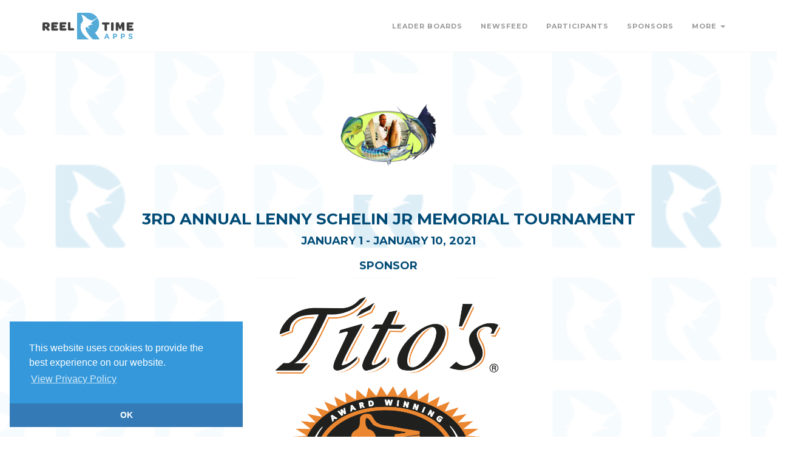

--- FILE ---
content_type: text/html; charset=utf-8
request_url: https://www.reeltimeapps.com/live/tournaments/3rd-annual-lenny-schelin-jr-memorial-tournament/activities?boat_id=4369&day=1&per=1000&type=all
body_size: 4139
content:
<!DOCTYPE html>
<html>
<head>
	<meta charset="UTF-8">
	<meta name="viewport" content="width=device-width, initial-scale=1, maximum-scale=1,user-scalable=0"/>
    <meta http-equiv="X-UA-Compatible" content="IE=edge">
  	<title lang=”en-us”>3rd Annual Lenny Schelin Jr Memorial Tournament | Activity Feed | Reel Time Apps </title>
  	<meta name="keywords" content="Sport fishing, tournaments, live scoring, live standings, tournament sponsors, billfish, blue marlin, sailfish, white marlin, dorado, mahi mahi, tuna, wahoo, iphone, app, mobile, android, ipad, apple watch" /> 
  	<meta name="description" content="The only sport-fishing tournament scoring system for iPhone, Android, and Web." />
	
	<meta name="apple-itunes-app" content="app-id=">
	<meta name="google-play-app" content="app-id=">
	
    <link rel="stylesheet" media="all" href="/assets/live-9cbdd30c06280c8a7d46d3817fdbf973e43de3154ba6d20a4871f09ea176190a.css" data-turbolinks-track="true" />
	    <link
      rel="stylesheet"
      type="text/css"
      href="https://www.paypalobjects.com/webstatic/en_US/developer/docs/css/cardfields.css"
    />

  	<link href="https://vjs.zencdn.net/7.0.3/video-js.css" rel="stylesheet">
  	<script src="https://vjs.zencdn.net/ie8/ie8-version/videojs-ie8.min.js"></script>

    <script src="/assets/live-d46f74cd663634b9485577dc0840c27762ba81b816dbebc1324dc6279306c191.js" data-turbolinks-track="true"></script>
	
    <meta name="csrf-param" content="authenticity_token" />
<meta name="csrf-token" content="M6nFQEywuXV8FmLeQmW7BaFzRxt6CbLx1iL0/Is3cpQGLe1ppQiJl6/g3b9yVgRVe4dPH9wlJnzxWlCIhpJ3aQ==" />

	<link rel="stylesheet" type="text/css" href="//cdnjs.cloudflare.com/ajax/libs/cookieconsent2/3.1.0/cookieconsent.min.css" />
	<script src="//cdnjs.cloudflare.com/ajax/libs/cookieconsent2/3.1.0/cookieconsent.min.js"></script>
	<script>
	window.addEventListener("load", function(){
	window.cookieconsent.initialise({
	  "palette": {
	    "popup": {
	      "background": "#3498db",
	      "text": "#ffffff"
	    },
	    "button": {
      	  "background": "#337ab7",
	      "text": "#3498db"
	    }
	  },
 	 "theme": "edgeless",
 	 "position": "bottom-left",
	  "content": {
	    "message": "This website uses cookies to provide the best experience on our website.",
	    "dismiss": "OK",
	    "link": "View Privacy Policy",
	    "href": "https://www.reeltimeapps.com/privacypolicy.html"
	  }
	})});
	</script>
	
</head>
	<body>
	
		<!-- PRELOADER -->
		<div class="page-loader">
			<div class="loader">Loading...</div>
		</div>
		<!-- END PRELOADER -->
    <!-- HEADER -->
<header class="header js-stick">
	<div class="container">
		<!-- YOUR LOGO HERE -->
		<div class="inner-header">			
			<a class="inner-brand" href="/">
				<img class="brand-light" width="150" src="/assets/logo-light-34fd105d282b1e40a73159b71e767d1a30043a93d8fc285a5a050b07ba356fff.svg" />
				<img class="brand-dark" width="150" src="/assets/logo-dark-05be6ad04e1a292ad6bced7ab927333ff15d338db654fd63742802d99498a36c.svg" />
</a>		</div>

		<!-- OPEN MOBILE MENU -->
		<div class="main-nav-toggle">
			<div class="nav-icon-toggle" data-toggle="collapse" data-target="#custom-collapse">
				<span class="icon-bar"></span>
				<span class="icon-bar"></span>
				<span class="icon-bar"></span>
			</div>
		</div>

		<!-- MAIN MENU -->
		<nav id="custom-collapse" class="main-nav collapse clearfix">
			
			<ul class="inner-nav pull-right montserrat">
			
			
				<li><a href="/live/tournaments/3rd-annual-lenny-schelin-jr-memorial-tournament/leaderboards">Leader Boards</a></li>
		        <li><a href="/live/tournaments/3rd-annual-lenny-schelin-jr-memorial-tournament/activities">Newsfeed</a></li>
		        <li><a href="/live/tournaments/3rd-annual-lenny-schelin-jr-memorial-tournament/participants">Participants</a></li>
				<li><a href="/live/tournaments/3rd-annual-lenny-schelin-jr-memorial-tournament/sponsors">Sponsors</a></li>
				
				<li class="has-submenu">
					<a href="#">More <span class="caret"></span></a>
					<ul class="submenu">
				        <li><a href="/live/tournaments/3rd-annual-lenny-schelin-jr-memorial-tournament/photos">Photos</a></li>
				        <li><a href="/live/tournaments/3rd-annual-lenny-schelin-jr-memorial-tournament/rules">Rules</a></li>
				        <li><a href="/live/tournaments/3rd-annual-lenny-schelin-jr-memorial-tournament/schedules">Schedule</a></li>
						
					</ul>
				</li>
				
				
				
				<!-- <li></li> -->
				
				
				
			</ul>
		</nav>

	</div>
</header>
<!-- END HEADER -->

	
	

<!-- WRAPPER -->
	<div class="wrapper">
	

<section id="hero" class="module-xs bg-white-alfa-80 color-primary-dark" data-background="https://www.reeltimeapps.com/assets/pattern-d07eb7538e181e18eea54abdec3edddc7b32899b4a83f55591f1fb036c522267.png">
	<div class="container">
		<div class="row">
			<div class="col-sm-12 text-center montserrat text-uppercase">
		        <img width="200" height="200" class="center-block" alt="3rd Annual Lenny Schelin Jr Memorial Tournament" title="3rd Annual Lenny Schelin Jr Memorial TournamentLogo" src="https://cdn.reeltimeapps.com/tournaments/logos/000/000/260/original/AppIcon.png?1604510247" /><br>
				
				<h2 class="m-b-10">3rd Annual Lenny Schelin Jr Memorial Tournament</h2>
				<h3 class="m-b-0">January 1 - January 10, 2021</h3>
				<div class="col-sm-6 col-sm-offset-3 text-center montserrat text-uppercase">
					<h3 class="m-t-20 color-dark"> SPONSOR</h3>
					<a target="_blank" href="https://www.titosvodka.com/">
					<img class="img-responsive" src="https://cdn.reeltimeapps.com/sponsors/attachments/000/003/433/original/Titos.jpg?1604576488" />
</a>				</div>
				
			</div>
		</div>
	</div>
</section>

<section class="divider-bottom p-t-30">
  <div class="container">

    <div class="row montserrat">

      <div class="col-sm-7">

        <h3 class="montserrat text-uppercase bottom-line">Activity Feed</h3>

		
        <div class="btn-group btn-group-justified" role="group" aria-label="...">

	<div class="btn-group">
	  <a class="btn btn-lb btn-primary" role="button" data-remote="true" href="/live/tournaments/3rd-annual-lenny-schelin-jr-memorial-tournament/activities?day=0&amp;type=all">All</a>
	</div>

    <div class="btn-group">
      <a class="btn btn-lb btn-dark" role="button" data-remote="true" href="/live/tournaments/3rd-annual-lenny-schelin-jr-memorial-tournament/activities?day=1&amp;type=all">Day 1</a>
    </div>
    <div class="btn-group">
      <a class="btn btn-lb btn-dark" role="button" data-remote="true" href="/live/tournaments/3rd-annual-lenny-schelin-jr-memorial-tournament/activities?day=2&amp;type=all">Day 2</a>
    </div>
    <div class="btn-group">
      <a class="btn btn-lb btn-dark" role="button" data-remote="true" href="/live/tournaments/3rd-annual-lenny-schelin-jr-memorial-tournament/activities?day=3&amp;type=all">Day 3</a>
    </div>
    <div class="btn-group">
      <a class="btn btn-lb btn-dark" role="button" data-remote="true" href="/live/tournaments/3rd-annual-lenny-schelin-jr-memorial-tournament/activities?day=4&amp;type=all">Day 4</a>
    </div>
    <div class="btn-group">
      <a class="btn btn-lb btn-dark" role="button" data-remote="true" href="/live/tournaments/3rd-annual-lenny-schelin-jr-memorial-tournament/activities?day=5&amp;type=all">Day 5</a>
    </div>
    <div class="btn-group">
      <a class="btn btn-lb btn-dark" role="button" data-remote="true" href="/live/tournaments/3rd-annual-lenny-schelin-jr-memorial-tournament/activities?day=6&amp;type=all">Day 6</a>
    </div>
    <div class="btn-group">
      <a class="btn btn-lb btn-dark" role="button" data-remote="true" href="/live/tournaments/3rd-annual-lenny-schelin-jr-memorial-tournament/activities?day=7&amp;type=all">Day 7</a>
    </div>
    <div class="btn-group">
      <a class="btn btn-lb btn-dark" role="button" data-remote="true" href="/live/tournaments/3rd-annual-lenny-schelin-jr-memorial-tournament/activities?day=8&amp;type=all">Day 8</a>
    </div>
</div>

<br>

<div id="feed-all">
	<div class="col-sm-12 col-md-12 col-lg-12 well">
	  <div class="box-icon text-center montserrat">
	    <div class="icon-box-icon">
	      <i class='fa fa-rss-square fa-2x'></i>
	    </div>
	    <h4>No activity to display yet</h4>
	  </div>
	</div>
</div>


      </div>

      <div class="col-sm-4 center-block sidebar">
	<h3 class="montserrat text-uppercase bottom-line text-right">Sponsors</h3>

	
	<div class="col-sm-8 col-sm-offset-4">
		<div class="box-icon text-center">
		  <div class="icon-box-icon">
		    <a target="_blank" href="https://americanlegion318fl.org/">
		        <img src="https://cdn.reeltimeapps.com/sponsors/attachments/000/003/489/retina/American_Legion.jpg?1606131976" />
</a>		  </div>
		</div>
	</div>
	<div class="col-sm-8 col-sm-offset-4">
		<div class="box-icon text-center">
		  <div class="icon-box-icon">
		    <a target="_blank" href="http://pelicanyachtclub.com/">
		        <img src="https://cdn.reeltimeapps.com/sponsors/attachments/000/003/500/retina/PYC_Logo.png?1607169209" />
</a>		  </div>
		</div>
	</div>
	<div class="col-sm-8 col-sm-offset-4">
		<div class="box-icon text-center">
		  <div class="icon-box-icon">
		    <a target="_blank" href="https://www.whitestackle.com/">
		        <img src="https://cdn.reeltimeapps.com/sponsors/attachments/000/003/508/retina/Whites_Logo.jpg?1607629775" />
</a>		  </div>
		</div>
	</div>
	<div class="col-sm-8 col-sm-offset-4">
		<div class="box-icon text-center">
		  <div class="icon-box-icon">
		    <a target="_blank" href="https://www.facebook.com/bluewaterfinishingllc/">
		        <img src="https://cdn.reeltimeapps.com/sponsors/attachments/000/003/488/retina/Bluewater_logo.jpg?1607629668" />
</a>		  </div>
		</div>
	</div>
	<div class="col-sm-8 col-sm-offset-4">
		<div class="box-icon text-center">
		  <div class="icon-box-icon">
		    <a target="_blank" href="https://buschff.org/">
		        <img src="https://cdn.reeltimeapps.com/sponsors/attachments/000/003/510/retina/bff.png?1607629928" />
</a>		  </div>
		</div>
	</div>
</div>

    </div>

  </div>
</section>
	<!-- FOOTER -->

<footer class="footer" style="background-color: ;">
	<div class="container">
	
		<div class="row">
	
			<!--  -->
			<div class="col-sm-6">
				<div class="widget">
					<h6 class="montserrat text-uppercase bottom-line">Contact Lenny Schelin Jr Memorial</h6>
					
					<address class="map-background">

						<p></p>
					</address>
	
					<ul class="social-icons social-icons-simple">
					</ul>
				</div>
			</div>
			<!--  -->

	
	
		</div><!-- .row -->
	
		<div class="copyright">
	
			<div class="row">
	
				<div class="col-sm-6">
					<p class="m-0">
						&copy; Reel Time Apps Inc. 2013-2026. All Rights Reserved.
					</p>
				</div>
	
				<div class="col-sm-6">
					<div class="text-right">
						<a href="#top" class="scroll-top"><i class="fa fa-level-up"></i></a>
					</div>
				</div>
	
			</div><!-- .row -->
	
		</div>
	
	</div>
</footer>
<!-- END FOOTER -->
	</div>

	
  <script src="https://vjs.zencdn.net/7.0.3/video.js"></script>
    <script>
  (function(i,s,o,g,r,a,m){i['GoogleAnalyticsObject']=r;i[r]=i[r]||function(){
  (i[r].q=i[r].q||[]).push(arguments)},i[r].l=1*new Date();a=s.createElement(o),
  m=s.getElementsByTagName(o)[0];a.async=1;a.src=g;m.parentNode.insertBefore(a,m)
  })(window,document,'script','//www.google-analytics.com/analytics.js','ga');

  ga('create', 'UA-40274534-1', 'reeltimeapps.com');
  ga('send', 'pageview');

</script>
	<script id="IntercomSettingsScriptTag">
//<![CDATA[
window.intercomSettings = {"app_id":"ii2w886h","installation_type":"rails"};(function(){var w=window;var ic=w.Intercom;if(typeof ic==="function"){ic('reattach_activator');ic('update',intercomSettings);}else{var d=document;var i=function(){i.c(arguments)};i.q=[];i.c=function(args){i.q.push(args)};w.Intercom=i;function l(){var s=d.createElement('script');s.type='text/javascript';s.async=true;s.src='https://widget.intercom.io/widget/ii2w886h';var x=d.getElementsByTagName('script')[0];x.parentNode.insertBefore(s,x);}if(w.attachEvent){w.attachEvent('onload',l);}else{w.addEventListener('load',l,false);}};})()
//]]>
</script>
</body>
</html>
